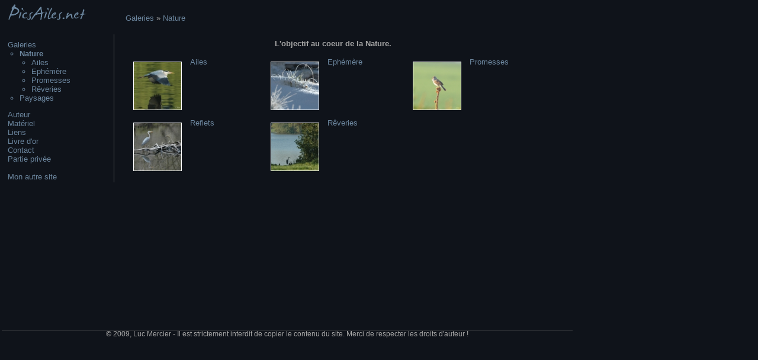

--- FILE ---
content_type: text/html
request_url: http://www.picsailes.net/1-nature.html?PHPSESSID=7853e7539e4723c832460a8c28779652
body_size: 3103
content:
<!DOCTYPE html PUBLIC "-//W3C//DTD XHTML 1.0 Strict//EN" "http://www.w3.org/TR/xhtml1/DTD/xhtml1-strict.dtd">
<html xmlns="http://www.w3.org/1999/xhtml" xml:lang="fr" lang="fr">
<head>
	<meta http-equiv="content-Type" content="text/html; charset=ISO-8859-1" />
	<link rel="stylesheet" type="text/css" media="screen" href="http://www.picsailes.net/style_picsailes.css" />
	<!-- DEBUT DU SCRIPT -->
<style type="text/css">
.ejs_context_menuitems{padding-left:12px; padding-right:7px; }
</style><script type="text/javascript"src="scripts/contextmenu1.js">
</script>
<!-- FIN DU SCRIPT --> 	<title>PicsAiles.net - La beauté de la nature en pixels ... </title>
	<meta name="DESCRIPTION" content="Photographie de nature et animalière par eLMer.  Photographier est un plaisir à répétition : observer la nature tous sens en éveil, saisir des instants de magie, partager les meilleurs clichés, susciter une émotion." />
	<meta name="KEYWORDS" content="photographie, photography, eLMer, nature, birds, oiseaux, galerie, animaux, paysages, picsailes, pixels, pixel, pixaile, pixailes, pictures, picsaile, pic, pics, ailes, Luc Mercier, éclats, beauté, jeu de lumière, ombres, regards, art, artistique, sensibilité, émotions, chasse photographique, affût, Nikon, D300, D70s, ouverture, vitesse, pose, givre, mer du Nord, Zwin, Parc National de la Vanoise, héron cendré, fouine, mésange à longue queue, sarcelle d’hiver, fauvette grisette, grèbe huppé, vanneau huppé, troglodyte mignon, étourneau sansonnet, " />
  <meta name="AUTHOR" content="Luc Mercier, eLMer" />
	<meta name="COPYRIGHT" content="Copyright 2009, Luc Mercier. Tous droits réservés." />
	<meta name="verify-v1" content="6d/c7fhsh/k3f4MvYqTZZRgwPTOtK6soTGxdRstiI3s=" />
	<meta name="y_key" content="ef5cfd16906ef151" />
  <link rel="shortcut icon" href="http://www.picsailes.net/favicon_picsailes.ico" type="image/x-icon" />
	<link rel="FAVICON" href="http://www.picsailes.net/favicon_picsailes.ico" />	
	<base href="http://www.picsailes.net/" />
	<link rel="canonical" href="http://www.picsailes.net/1-nature.html" />
</head>
<body >
<!-- DEBUT DU SCRIPT -->
<div id="ejs_context_box" style="z-index:5000;position:absolute;width:200px; border:1px solid #9D9DA1; background-color:#ffffff; font-family:Microsoft sans serif; font-size:12px; cursor:default; visibility:hidden;padding:3">
<script type="text/javascript">
ejs_context_ombre_txt = '';
for(a=0;a<ejs_context_elemt.length;a++)
	{
	if(ejs_context_elemt[a].indexOf("|") > 0)
		{
		splited = new Array;
		splited = ejs_context_elemt[a].split("|");
		document.write('<div class="ejs_context_menuitems" onclick="'+splited[1]+'" onmouseover="ejs_context_hl(1, this)" onmouseout="ejs_context_hl(0, this)">'+splited[0]+'</div>');
		ejs_context_ombre_txt += '<div class="ejs_context_menuitems">'+splited[0]+'</div>';
		}
	else
		{
		document.write('<div class="ejs_context_menuitems"  onmouseover="ejs_context_hl(1, this)" onmouseout="ejs_context_hl(0, this)"><hr style="width:195;size:1;color:9D9DA1;" /></div>');
		ejs_context_ombre_txt += '<div class="ejs_context_menuitems"><hr style="width:195px;size:1;color:#9D9DA1;" /></div>';
		}
	}
document.write('</div><div id="ejs_context_ombre" style="z-index:400;position:absolute;width:200px; border:1px solid #9D9DA1; background-color:#9D9DA1; font-family:Microsoft sans serif; font-size:12px; color:#9D9DA1 ;cursor:default; visibility:hidden;padding:3">'+ejs_context_ombre_txt+'</div>');

// EVENEMENTS
document.onmousemove = ejs_context_position;
document.oncontextmenu = ejs_context_open;
document.onclick = ejs_context_close;

</script></div>
<!-- FIN DU SCRIPT -->
<table border=0 style="width:100%;">
<tr>
	<td valign=top align=left width="200" style="width:200px;height:550px">
  <div id="en_tete">
<img src="images/logo_picsailes" border="0" style="border-style:none; "/>

  </div>
  <div id="menu_galerie">
    <a href="galeries.html">Galeries</a>
      <ul>
<li><b>Nature</b><ul><li><a href="1-11-nature-ailes.html">Ailes</a></li><li><a href="1-12-nature-.html">Ephémère</a></li><li><a href="1-10-nature-promesses.html">Promesses</a></li><li><a href="1-19-nature-.html">Rêveries</a></li></ul></li><li><a href="3-paysages.html">Paysages</a></li>      </ul>

     <a href="auteur.html">Auteur</a><br />
     <a href="materiel.html">Matériel</a><br />
            <a href="liens.html">Liens</a><br />
         <a href="livredor.html">Livre d'or</a><br />
     <a href="contact.html">Contact</a><br />
    <a href="prive.html">Partie privée</a><br />


<br /><a href="http://www.photo-elmer.be" alt="Photo-elmer.be">Mon autre site</a><br />


   </div>
</td>
<td align=left valign=top>  <div id="contenu">
<a href="galeries.html">Galeries</a> &raquo; <a href="1-nature.html">Nature</a><br />&nbsp;<center>
<p><b>L'objectif au coeur de la Nature.</b></p>
<script type="text/javascript">
function affiche(id){
	document.getElementById(id).style.visibility = 'visible';
///	fadeIn(id,5);
}
function cache(id){
	document.getElementById(id).style.visibility = 'hidden'; 
//	fadeOut(id,100);
}
</script>
<table>
<tr><td style="width:100px;padding:8px;"><center><a href="1-11-nature-ailes.html" onMouseOver="affiche('texte_album_1_11')"  onMouseOut="cache('texte_album_1_11')"><img src="albums_picsailes/min/2_-_File.JPG?545ce6a2d40998d8f214ff4fbbb5bbce" height=80></a></center></td><td valign="top" width=200><a href="1-11-nature-ailes.html"  onMouseOver="affiche('texte_album_1_11')"  onMouseOut="cache('texte_album_1_11')">Ailes</a><br /><div id="texte_album_1_11">Bruissement de plumes, battement d'ailes, la vie en vol.</div><script type="text/javascript">document.getElementById("texte_album_1_11").style.visibility="hidden";</script></td><td style="width:100px;padding:8px;"><center><a href="1-12-nature-.html" onMouseOver="affiche('texte_album_1_12')"  onMouseOut="cache('texte_album_1_12')"><img src="albums_picsailes/min/DSC_6298.JPG?545ce6a2d40998d8f214ff4fbbb5bbce" height=80></a></center></td><td valign="top" width=200><a href="1-12-nature-.html"  onMouseOver="affiche('texte_album_1_12')"  onMouseOut="cache('texte_album_1_12')">Ephémère</a><br /><div id="texte_album_1_12">Le givre, le froid, ... ou l' intemporel éphémère.</div><script type="text/javascript">document.getElementById("texte_album_1_12").style.visibility="hidden";</script></td><td style="width:100px;padding:8px;"><center><a href="1-10-nature-promesses.html" onMouseOver="affiche('texte_album_1_10')"  onMouseOut="cache('texte_album_1_10')"><img src="albums_picsailes/min/DSC_0999cs.jpg?545ce6a2d40998d8f214ff4fbbb5bbce" height=80></a></center></td><td valign="top" width=200><a href="1-10-nature-promesses.html"  onMouseOver="affiche('texte_album_1_10')"  onMouseOut="cache('texte_album_1_10')">Promesses</a><br /><div id="texte_album_1_10">Naissance du jour, éveil de la lumière, aube de sonates, promesses de vie.</div><script type="text/javascript">document.getElementById("texte_album_1_10").style.visibility="hidden";</script></td></tr><tr><td style="width:100px;padding:8px;"><center><a href="1-18-nature-reflets.html" onMouseOver="affiche('texte_album_1_18')"  onMouseOut="cache('texte_album_1_18')"><img src="albums_picsailes/min/DSC_2912.JPG?545ce6a2d40998d8f214ff4fbbb5bbce" height=80></a></center></td><td valign="top" width=200><a href="1-18-nature-reflets.html"  onMouseOver="affiche('texte_album_1_18')"  onMouseOut="cache('texte_album_1_18')">Reflets</a><br /><div id="texte_album_1_18">Miroirs d'eau ... Jeux de lumières ... Ecoulements de couleurs ... </div><script type="text/javascript">document.getElementById("texte_album_1_18").style.visibility="hidden";</script></td><td style="width:100px;padding:8px;"><center><a href="1-19-nature-.html" onMouseOver="affiche('texte_album_1_19')"  onMouseOut="cache('texte_album_1_19')"><img src="albums_picsailes/min/DSC_4880.JPG?545ce6a2d40998d8f214ff4fbbb5bbce" height=80></a></center></td><td valign="top" width=200><a href="1-19-nature-.html"  onMouseOver="affiche('texte_album_1_19')"  onMouseOut="cache('texte_album_1_19')">Rêveries</a><br /><div id="texte_album_1_19">Invitation au rêve  (... en construction...)</div><script type="text/javascript">document.getElementById("texte_album_1_19").style.visibility="hidden";</script></td></table>
</center>
  </div>
  <tr><td colspan="2" valign=top>

	<div id="footer" style="margin-bottom:0;padding-bottom:0;height:1em;" >
		<p>
&copy; 2009, Luc Mercier - Il est strictement interdit de copier le contenu du site. Merci de respecter les droits d'auteur ! <script type="text/javascript">
var gaJsHost = (("https:" == document.location.protocol) ? "https://ssl." : "http://www.");
document.write(unescape("%3Cscript src='" + gaJsHost + "google-analytics.com/ga.js' type='text/javascript'%3E%3C/script%3E"));
</script>
<script type="text/javascript">
try {
var pageTracker = _gat._getTracker("UA-3695448-5");
pageTracker._trackPageview();
pageTracker._setDomainname(".picsailes.net");
} catch(err) {}</script></p>
	</div></td>
	</tr></table>
<div style="position: absolute; top: -250px; left: -250px;"><a href="http://picsailes.net/goodstale.php">Pour les abeilles</a></div> <a href="http://photo-elmer.be/contextkind.php" title="Contact Me"><span style="display:none;">pour les ours</span></a>
</body>
</html>


--- FILE ---
content_type: text/css
request_url: http://www.picsailes.net/style_picsailes.css
body_size: 1181
content:
body {
	font-family: Helvetica, sans-serif,Trebuchet MS,Tahoma, Verdana, Arial ;
	width: 970px;
	margin: 0px;
	background: #0F131A;
	color: #FFFFFF;
	padding: 0px;
	margin-bottom: 10px;
	font-size: 0.8em;
}
#menu { /* Menu + En-tete Picsailes */
	width:200px;
	margin:0px;
	padding:0px;
	float:left;
	/*display:block;*/
}


#en_tete {
	height:50px;
}
#menu_galerie {
	padding-left:10px;
	margin-top: 5px;
	border-right: 1px solid #5f5f5f;
/*	border-bottom: 1px solid #5f5f5f;
	border-top: 1px solid #5f5f5f;
*/	color: #6B859D;
	/*font-weight: bold;*/
	padding-bottom: 2px;
	padding-top:10px;
	/*background-color:#2F3C52;*/
	margin-right:10px;
	margin-bottom:10px;
}
#menu_galerie ul{
  margin-top:0px;
  padding-top:0px;
  padding-left:20px;
  margin-left:0px;
}
#menu_galerie ul li {
  list-style:circle;
}

#contenu {
	margin: 0px;
	padding: 10px;
	padding-left: 5px;
	padding-right: 5px;
	margin-top: 10px;
	margin-bottom: 10px;
/*	left:220px;
	margin-left:220px;*/
	margin-right:10px;
  color: #a6a6a6;
  width:700px;
}

h1 {
  font-weight:none;
}

/*  --------------------------------------------------
/*  Footer
/*  --------------------------------------------------
*/
#footer {
	width: 100%;
	margin: 0;
	font-size: 0.9em;
	text-align: center;
	color: #a6a6a6;
	clear: both;
	border-top: 1px solid #5f5f5f;
	margin-bottom:10px;
}
#footer p {
	margin: 0;
	padding: 0;
}


/*  --------------------------------------------------
/*  Photo
/*  --------------------------------------------------
*/
.photo td .photo_td span {
/*  border-top:1px solid #AFAFAF;
  border-left:1px solid #AFAFAF;
  border-right:1px solid #5F5F5F;
  border-bottom:1px solid #5F5F5F;
  padding:8px;
  margin:5px;
  */
  width:90px;
  height:90px;
  vertical-align:middle;
  text-align:center;
}
.photo td span:hover {
  background:#2F3C52;
}
.photo td {
  padding:7px;
  margin:0px;
  text-align:center;
  vertical-align:middle;
}
.photo tr {
  margin:0px;
  padding:0px;
}

a {
	color: #6B859D;
	text-decoration: none; 
}

a:hover {
/*	color: #074E91;
*/	
text-decoration: underline;
}


a img, img {
	border:1px solid #FFFFFF;
}

a img:hover {
	border:1px solid #0F131A;
	
	border-top:1px solid #5F636A;
  border-left:1px solid #6F636A;
  border-right:1px solid #000000;
  border-bottom:1px solid #000000;

}

.erreur {
	color: #bf2e2e;
	font-weight: bold;
}

.photo_list {
	margin-right: 15px;
}

h1 {
	font-size: 1.2em;
}

ul {
	list-style-type: circle;
}

#caracteristiques {
	list-style-image: url("images/puce.png");
}

#caracteristiques li {
	margin-bottom: 10px;
}

input {
	font-size: 10px;
	font-family: Verdana, Arial, Helvetica, sans-serif;
    background-color: #bfbfbf;
    border: 1px solid #808080;
	color: black;	
}
input:disabled {
	color: #e5e5e5;
}
textarea {
	font-size: 10px;
	font-family: Verdana, Arial, Helvetica, sans-serif;
    background-color: #bfbfbf;
    border: 1px solid #808080;
	color: black;
}
select {
	font-size: 10px;
	font-family: Verdana, Arial, Helvetica, sans-serif;
    background-color: #bfbfbf;
    border: 1px solid #808080;
	color: black;
}

input:focus, textarea:focus /* Quand le curseur est sur un champ (ne marche pas sur IE) */ {
   background-color: #d9d9d9;
}

.cachediv {
	visibility: hidden;
	overflow: hidden;
	height: 0px;
	/* margin-top: -1px;
	padding-top: -1px; */
	margin: 0;
	padding: 0;
	position: absolute;
}

.no_top {
	margin-top: 0;
	padding-top: 0;
}

.last_ver {
	border: 1px solid #bfbfbf;
	background-color: #d9d9d9;
	padding: 5px;
	width: 300px;
	margin-top: 20px;
}
.last_ver1 {
	padding: 0;
	margin: 0;
	font-weight: bold;
}
.last_ver2 {
	padding: 0;
	margin: 0;
	margin-left: 25px;
}

#prec_vers li {
	margin-bottom: 10px;
}

table{
  text-align:left;
}

--- FILE ---
content_type: application/javascript
request_url: http://www.picsailes.net/scripts/contextmenu1.js
body_size: 806
content:
/*
SCRIPT EDITE SUR L'EDITEUR JAVASCRIPT
http://www.editeurjavascript.com
*/
ejs_context_elemt = new Array;

ejs_context_elemt[0] = "Page précédente|history.go(-1)";
ejs_context_elemt[1] = "Page suivante|history.go(1)";
ejs_context_elemt[2] = "";
ejs_context_elemt[3] = 'Galeries|document.location.href=\'galeries.html\'';
ejs_context_elemt[4] = 'Matériel|document.location.href=\'materiel.html\'';
ejs_context_elemt[5] = 'L\'auteur|document.location.href=\'auteur.html\'';
ejs_context_elemt[6] = 'Contact|document.location.href=\'contact.html\'';
ejs_context_elemt[7] = '';
ejs_context_elemt[8] = '(Copie des photos interdite)|InfosDroitsDAuteur()';
function InfosDroitsDAuteur(){
alert("Merci de respecter les droits d\'auteur\nLa copie de photographie est interdite sans l'accord de l'auteur !\nSi vous désirez copier une photographie, contactez l'auteur");
}
function ejs_context_position(e)
	{
	ejs_context_x = (navigator.appName.substring(0,3) == "Net") ? e.pageX : event.x+document.body.scrollLeft;
	ejs_context_y = (navigator.appName.substring(0,3) == "Net") ? e.pageY : event.y+document.body.scrollTop;
	}

function ejs_context_open()
	{
	document.getElementById("ejs_context_box").style.top = ejs_context_y+"px";
	document.getElementById("ejs_context_box").style.top = ejs_context_y;
	document.getElementById("ejs_context_box").style.left = ejs_context_x+"px";
	document.getElementById("ejs_context_box").style.left = ejs_context_x;
	document.getElementById("ejs_context_ombre").style.top = (ejs_context_y+2)+"px";
	document.getElementById("ejs_context_ombre").style.top = ejs_context_y+2;
	document.getElementById("ejs_context_ombre").style.left = (ejs_context_x+2)+"px";
	document.getElementById("ejs_context_ombre").style.left = ejs_context_x+2;
	document.getElementById("ejs_context_box").style.visibility = "visible";
	document.getElementById("ejs_context_ombre").style.visibility = "visible";
	ejs_context_hl(0, document.getElementById("ejs_context_ombre"));
	ejs_context_hl(0, document.getElementById("ejs_context_box"));
	return(false);
	}

function ejs_context_close()
	{
	if (document.getElementById)
		{
		document.getElementById("ejs_context_box").style.top = 0;
		document.getElementById("ejs_context_box").style.left = 0;
		document.getElementById("ejs_context_ombre").style.top = 0;
		document.getElementById("ejs_context_ombre").style.left = 0;
		document.getElementById("ejs_context_box").style.visibility = "hidden";
		document.getElementById("ejs_context_ombre").style.visibility = "hidden";
		}
	}

function ejs_context_hl(mode, element)
	{
	if(mode == 1)
		{
		element.style.background = '#316AC5';
		element.style.color = '#ffffff';
		}
	else
		{
		element.style.background ='#ffffff';
		element.style.color = '#000000';
		}
	}

if(navigator.appName.substring(0,3) == "Net")
	document.captureEvents(Event.MOUSEMOVE);
